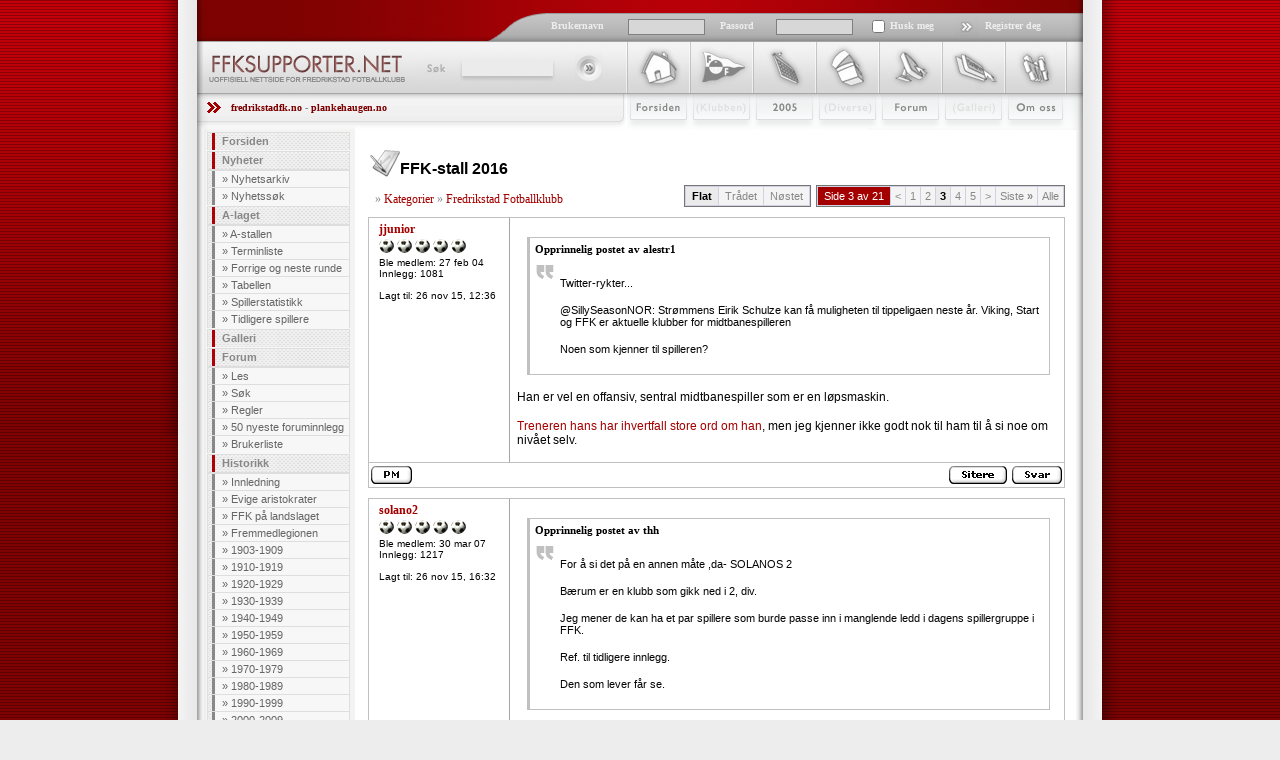

--- FILE ---
content_type: text/html; charset=UTF-8
request_url: https://ffksupporter.net/forum/emne.php?eid=15074&side=3&fid=295925
body_size: 9620
content:
<!DOCTYPE HTML PUBLIC "-//W3C//DTD HTML 4.01//EN" "http://www.w3.org/TR/html4/strict.dtd">
<html xmlns="http://www.w3.org/1999/xhtml" lang="no">
<head>
	<link href="/static/css/css.min.css" type="text/css" rel="stylesheet">
	<link href="/static/css/css(enkolonne).css" type="text/css" rel="stylesheet">
	<link href="/static/css/typhography.css" type="text/css" rel="stylesheet">
	<link href="/static/css/bruker.css" type="text/css" rel="stylesheet">
	<link href="/static/css/forum.css" type="text/css" rel="stylesheet">
		<link href="/static/css/tilbakemelder.css" type="text/css" rel="stylesheet">
	<link rel="shortcut icon" href="/static/gfx/favicon.ico" type="image/x-icon">
	<link rel="alternate" type="application/rss+xml" title="RSS 1.0" href="/rss/nyheter.php">
	<link rel="alternate" type="application/rss+xml" title="RSS 2.0" href="/rss/rss20.nyheter.php">
	
	<meta property="fb:admins" content="742090569,765175155">
	<meta property="fb:app_id" content="104062759639632">
    
	<meta http-equiv="imagetoolbar" content="no">
	<meta http-equiv="content-language" content="no">
	<meta http-equiv="content-type" content="text/html; charset=utf-8">
	<meta name="description" content="Her finner du alt om aristokraten i norsk fotball - Fredrikstad Fotballklubb! Dette er det største og mest populære nettstedet rundt FFK, og her finner du alt: Nyheter, kampreferater, spillerprofiler, alle mulige fakta om klubben og mange andre eksklusive seksjoner. Ta en titt!">
	<meta name="keywords" content="ahlsen,aristokrat,aristokraten,aristokrater,billetter,byprosjektet,champions league,cupfinale,cupfinalen,dagfinn enerly,eggen,eliteserien,enerly,europacup,ffk,hjemmeside,ffk nettside,ffk nettsted,ffk web,ffk,ffksupporter,ffksupporter.com,ffksupporter.net,ffksupporter.no,ffkweb,fmv,football,fotball,fred rik stad,fredrikstad f.c.,fredrikstad f.k.,fredrikstad fc,fredrikstad fk,fredrikstad,football club,fredrikstad fotballklubb,fredrikstad hjemmeside,fredrikstad nettside,fredrikstad nettsted,fredrikstad web,fredrikstad,fredrikstadweb,gamlebyen,holmen,knut torbjørn eggen,lasse staw,mesterliga,uefa,morgan andersen,norway,patrik gerrbrand,per egil ahlsen,plankehaugen,raio piiroja,rami shabaan,raymond kvisvik,royal league,rødhvite,rødbuksene,simen brenne,snæbbus,soccer,stadion,supporter,tarik elyounoussi,tippeliga,tippeligaen,trond erik bertelsen,værste,øystein holt, morten larsen, henning kristiansen, trond johansen, jan-helge hansen, stein andre sæther">
	<meta name="copyright" content="www.ffksupporter.net">
	<meta name="author" content="Øystein Holt">

    <title>FFK-stall 2016 :: ffksupporter.net - Uoffisiell nettside for Fredrikstad Fotballklubb</title>

	<script type="text/javascript" src="/static/js/swfobject.js"></script>
	<script type="text/javascript" src="/static/js/jquery/jquery-1.3.1.min.js"></script>
	<script type="text/javascript">
		var $j = jQuery.noConflict();
	</script>
	<script type="text/javascript" src="/static/js/tinymce/jscripts/tiny_mce/tiny_mce.js"></script>
	<script type="text/javascript" src="/static/js/scriptaculous/prototype.js"></script>
	<script type="text/javascript" src="/static/js/scriptaculous/scriptaculous.js"></script>
	<!--[if IE]>
	<style type="text/css">
	  .clearfix {
		zoom: 1;     /* triggers hasLayout */
		display: block;     /* resets display for IE/Win */
		}  /* Only IE can see inside the conditional comment
		and read this CSS rule. Don't ever use a normal HTML
		comment inside the CC or it will close prematurely. */
	</style>
	<![endif]-->


</head>
<body>
	<div id="frame"></div>
	<div id="all">
		<div id="left"></div>
		<div id="workaround">
		<div id="content">
		<form action="/bruker/logg_inn.php" id="loginform" method="post">
			<div id="headertop">
				<input name="side" type="hidden" value="">
				<input class="loginusername" name="brukernavn">
				<input class="loginpassword" name="passord" type="password" >
				<input name="auto_login" type="checkbox" value="ja" class="logincheck">
				<input class="loginbilde" name="submit" src="/static/gfx/logginnknapp.gif" type="image">
				<div id="huskmeg">Husk meg</div>
				<div id="brukernavn">Brukernavn</div>
				<div id="passord">Passord</div>
				<div id="registrerdeg"><a href="/bruker/reg.php">Registrer deg</a></div>
			</div>
		</form>
		<div id="headerbottom">
			<div id="logo">
				<h1><a href="/"><img src="/static/gfx/logo.gif" alt="ffksupporter.net" width="205" height="53"></a></h1>
				<div id="search">
					<form method="post" action="/forum/sok.php" class="search">
						<fieldset>
							<legend></legend>
							<label for="searchfield">S&oslash;k</label>                            
							<input type="text" name="s" id="searchfield">
							<input type="image" id="searchbutton" src="/static/gfx/sokknapp.gif">
						</fieldset>
					</form>
				</div>
			</div>
			<div id="topnav">
				<ul>
					<li><a id="nav1" href="/">Forsiden</a></li>
					<li><a id="nav2" href="#">Klubben</a></li>
					<li><a id="nav3" href="/tabell/laginfo.php">2009</a></li>
					<li><a id="nav4" href="#">Stæsj</a></li>
					<li><a id="nav5" href="/forum/">Forum</a></li>
					<li><a id="nav6" href="/galleri/">Galleri</a></li>
					<li><a id="nav7" href="/om.php">Om Oss</a></li>
				</ul>
			</div>
		</div>

		<div id="hvemErHer"><a href="http://www.fredrikstadfk.no">fredrikstadfk.no</a> - <a href="http://www.plankehaugen.no">plankehaugen.no</a></div>
		<div id="leftcoloumn">
			<ul id="leftnav">
				<li><a href="/index.php">Forsiden</a></li>
				<li><a href="/nyheter/">Nyheter</a>
					<ul>
						<li>&raquo; <a href="/nyheter/">Nyhetsarkiv</a></li>
						<li>&raquo; <a href="/nyheter/sok.php">Nyhetssøk</a></li>
					</ul>
				</li>
				<li><a href="/spillere/a-lag/">A-laget</a>
					<ul>
						<li>&raquo; <a href="/spillere/a-lag/">A-stallen</a></li>
						<li>&raquo; <a href="/tabell/laginfo.php">Terminliste</a></li>
						<li>&raquo; <a href="/tabell/terminliste.php">Forrige og neste runde</a></li>
						<li>&raquo; <a href="/tabell/index.php">Tabellen</a></li>
						<li>&raquo; <a href="/spillere/kamper.php?alle=1">Spillerstatistikk</a></li>
						<li>&raquo; <a href="/spillere/tidligerespillere.php">Tidligere spillere</a></li>
					</ul>
				</li>
				<li><a href="/galleri/index.php">Galleri</a></li>
				<li><a href="/forum/">Forum</a>
					<ul>
						<li>&raquo; <a href="/forum/index.php">Les</a></li>
						<li>&raquo; <a href="/forum/sok.php">Søk</a></li>
						<li>&raquo; <a href="/artikler/ffksupporter/forumregler.php">Regler</a></li>
						<li>&raquo; <a href="/forum/siste.php">50 nyeste foruminnlegg</a></li>
						<li>&raquo; <a href="/bruker/brukere.php">Brukerliste</a></li>
					</ul>
				</li>
				<li><a href="/artikler/historikk/">Historikk</a>
					<ul>
						<li>&raquo; <a href="/artikler/historikk/innledning.php">Innledning</a></li>
						<li>&raquo; <a href="/artikler/historikk/evige_aristokrater_1.php">Evige aristokrater</a></li>
						<li>&raquo; <a href="/artikler/historikk/ffk_pa_landslaget.php">FFK på landslaget</a></li>
						<li>&raquo; <a href="/artikler/historikk/fremmedlegionen.php">Fremmedlegionen</a></li>
						<li>&raquo; <a href="/artikler/historikk/1903-1909/den_spede_begynnelsen.php">1903-1909</a></li>
						<li>&raquo; <a href="/artikler/historikk/1910-1919/fotball_den_nye_folkesporten.php">1910-1919</a></li>
						<li>&raquo; <a href="/artikler/historikk/1920-1929/pa_vei_mot_noe_stort.php">1920-1929</a></li>
						<li>&raquo; <a href="/artikler/historikk/1930-1939/den_forste_gullalder.php">1930-1939</a></li>
						<li>&raquo; <a href="/artikler/historikk/1940-1949/krig_fred_streik_og_optimisme.php">1940-1949</a></li>
						<li>&raquo; <a href="/artikler/historikk/1950-1959/den_andre_gullalderen.php">1950-1959</a></li>
						<li>&raquo; <a href="/artikler/historikk/1960-1969/">1960-1969</a></li>
						<li>&raquo; <a href="/artikler/historikk/1970-1979/heistilvaerelse.php">1970-1979</a></li>
						<li>&raquo; <a href="/artikler/historikk/1980-1989/darlige_resultater_og_darlig_okonomi.php">1980-1989</a></li>
						<li>&raquo; <a href="/artikler/historikk/1990-1999/morket_senker_seg.php">1990-1999</a></li>
						<li>&raquo; <a href="/artikler/historikk/2000-2009/">2000-2009</a></li>
						<li>&raquo; <a href="/artikler/historikk/2010-na/2010_opprykk_etter_kvalifiseringsfest_1.php">2010</a></li>
						<li>&raquo; <a href="/artikler/historikk/kortversjon.php">Historien i kortversjon</a></li>
						<li>&raquo; <a href="/artikler/historikk/fakta_fredrikstad_fotballklubb.php">Fakta FFK</a></li>
						<li>&raquo; <a href="/artikler/historikk/kilder.php">Kilder</a></li>
					</ul>
				</li>
				<li><a href="/artikler/gjester/">Besøkende</a>
					<ul>
						<li>&raquo; <a href="/artikler/gjester/billettinfo.php">Billettinfo</a></li>
						<li>&raquo; <a href="/artikler/gjester/hotell.php">Hotell</a></li>
						<li>&raquo; <a href="/artikler/gjester/om_fredrikstad.php">Fredrikstad by</a></li>
						<li>&raquo; <a href="/artikler/gjester/om_fredrikstad_stadion.php">Fredrikstad stadion</a></li>
						<li>&raquo; <a href="/artikler/gjester/veibeskrivelse.php">Veibeskrivelse</a></li>
					</ul>
				</li>
				<li><a href="/om.php">Om ffksupporter.net</a></li>
			</ul>
		</div>
	<div id="text">

<div class="ForumHoved">
	<h1>FFK-stall 2016</h1>

	<div class="ForumLinker">
		&raquo; <a href="index.php">Kategorier</a>
		&raquo; <a href="kategori.php?kid=1">Fredrikstad Fotballklubb</a>
	</div>

	<div class="ForumNavigering">
		<table class="ForumNavigering" cellpadding="3" cellspacing="1">
			<tr>
				<td class="KnappAktiv">Flat</td> 				<td class="Knapp"><a href="emne.php?eid=15074&amp;type=2">Trådet</a></td> 				<td class="Knapp"><a href="emne.php?eid=15074&amp;type=3">Nøstet</a></td> 			</tr>
		</table>
		<table class="ForumNavigering" cellpadding="3" cellspacing="1" >
			<tr>
				<td class="SideInfo">Side 3 av 21</td>
		
				<td class="SideLink"><a href="/forum/emne.php?eid=15074&amp;fid=295925&amp;side=2" title="Forrige side - Resultat 21 til 40">&lt;</a></td> 
				<td class="SideLink"><a href="/forum/emne.php?eid=15074&amp;fid=295925&amp;side=1" title="Vis resultater 1 til 20">1</a></td>
				<td class="SideLink"><a href="/forum/emne.php?eid=15074&amp;fid=295925&amp;side=2" title="Vis resultater 21 til 40">2</a></td>
				<td class="SideAktiv"><span title="Viser søkeresultater 41 til 60"><strong>3</strong></span></td> 
				<td class="SideLink"><a href="/forum/emne.php?eid=15074&amp;fid=295925&amp;side=4" title="Vis resultater 61 til 80">4</a></td>
				<td class="SideLink"><a href="/forum/emne.php?eid=15074&amp;fid=295925&amp;side=5" title="Vis resultater 81 til 100">5</a></td>
				<td class="SideLink"><a class="smallfont" href="/forum/emne.php?eid=15074&amp;fid=295925&amp;side=4" title="Neste side - Resultat 61 til 80">&gt;</a></td> 
		
				<td class="SideLink"><a href="/forum/emne.php?eid=15074&amp;fid=295925&amp;side=21" title="Siste side">Siste <strong>&raquo;</strong></a></td> 
				<td class="SideLink"><a href="/forum/emne.php?eid=15074&amp;fid=295925&amp;side=alle" title="Vis alle">Alle</a></td> 
			</tr>
		</table>
	</div>
	<div class="clearfloat"><br></div>
   
	<div class="ForumInnlegg" >
		<div class="ForumInnleggBrukerInfo">
			<a name="295911"></a>
			
			<h3><a href="/bruker/info.php?id=566">jjunior</a></h3>
			<img src="/static/gfx/forum/fotball_5.gif" alt="Landslagsspiller" height="18"><br>
						Ble medlem: 27 feb 04<br>
			Innlegg: 1081<br>
			<br>
			Lagt til: 26 nov 15, 12:36<br>
			
		</div>
		<div class="ForumInnleggTekst">
			<p><h6 class="cite zebrastripe1">Opprinnelig postet av alestr1</h6><blockquote class="bbquote zebrastripe1"></p>
<p>Twitter-rykter...</p>
<p>@SillySeasonNOR: Str&oslash;mmens Eirik Schulze kan f&aring; muligheten til tippeligaen neste &aring;r. Viking, Start og FFK er aktuelle klubber for midtbanespilleren</p>
<p>Noen som kjenner til spilleren?</p>
<p></blockquote></p>
<p>Han er vel en offansiv, sentral midtbanespiller som er en l&oslash;psmaskin.</p>
<p><a title="Treneren han har ihvertfall store ord om han" href="http://www.l-a.no/nyheter/-OBOS-ligaens-beste-midtbanespiller-386146.html">Treneren hans har ihvertfall store ord om han</a>, men jeg kjenner ikke godt nok til ham til &aring; si noe om niv&aring;et selv.</p>		</div>
		<div class="ForumInnleggBunn">
			<span>				
				<a rel="nofollow" href="/bruker/pm/ny/?SamtaleMottaker=566"><img style="padding-left: 2px;" src="/static/gfx/forum/f_pm.gif" alt="Send personlig melding til jjunior"></a>
			</span>
			<a rel="nofollow" href="/forum/svar.php?fid=295911&amp;type=1&amp;side=3&amp;siter=ja">
				<img src="/static/gfx/forum/f_sitere.gif" alt="">
			</a>
			<a rel="nofollow" href="/forum/svar.php?fid=295911&amp;type=1&amp;side=3">
				<img src="/static/gfx/forum/f_svar.gif" alt="">
			</a>
		</div>
		<div class="clearfloat"><br></div>
	</div>

   
	<div class="ForumInnlegg" >
		<div class="ForumInnleggBrukerInfo">
			<a name="295912"></a>
			
			<h3><a href="/bruker/info.php?id=2691">solano2</a></h3>
			<img src="/static/gfx/forum/fotball_5.gif" alt="Landslagsspiller" height="18"><br>
						Ble medlem: 30 mar 07<br>
			Innlegg: 1217<br>
			<br>
			Lagt til: 26 nov 15, 16:32<br>
			
		</div>
		<div class="ForumInnleggTekst">
			<p><h6 class="cite zebrastripe1">Opprinnelig postet av thh</h6><blockquote class="bbquote zebrastripe1"></p>
<p>For &aring; si det p&aring; en annen m&aring;te ,da- SOLANOS 2</p>
<p>B&aelig;rum er en klubb som gikk ned i 2, div.</p>
<p>Jeg mener de kan ha et par spillere som burde passe inn i manglende ledd i dagens spillergruppe i FFK.</p>
<p>Ref. til tidligere innlegg.</p>
<p>Den som lever f&aring;r se.</p>
<p></blockquote></p>
<p>Og du vurderer at de passer inn etter &aring; ha sett dem i EN fotballkamp...</p>		</div>
		<div class="ForumInnleggBunn">
			<span>				
				<a rel="nofollow" href="/bruker/pm/ny/?SamtaleMottaker=2691"><img style="padding-left: 2px;" src="/static/gfx/forum/f_pm.gif" alt="Send personlig melding til solano2"></a>
			</span>
			<a rel="nofollow" href="/forum/svar.php?fid=295912&amp;type=1&amp;side=3&amp;siter=ja">
				<img src="/static/gfx/forum/f_sitere.gif" alt="">
			</a>
			<a rel="nofollow" href="/forum/svar.php?fid=295912&amp;type=1&amp;side=3">
				<img src="/static/gfx/forum/f_svar.gif" alt="">
			</a>
		</div>
		<div class="clearfloat"><br></div>
	</div>

   
	<div class="ForumInnlegg" >
		<div class="ForumInnleggBrukerInfo">
			<a name="295913"></a>
			
			<h3><a href="/bruker/info.php?id=2554">scheien</a></h3>
			<img src="/static/gfx/forum/fotball_5.gif" alt="Landslagsspiller" height="18"><br>
			<a href='/bruker/info.php?id=2554'><img src='/static/data/bruker/54984145c57139c9a84113fa4ad0bf12.jpg' class='ForumBrukerBilde' alt=''></a><br>			Ble medlem: 20 nov 06<br>
			Innlegg: 1124<br>
			<br>
			Lagt til: 27 nov 15, 22:54<br>
			
		</div>
		<div class="ForumInnleggTekst">
			<p>H&aring;per og trur vi har f&aring;tt en god lagbygger i Jan Halvor Halvorsen. Er ikke bare &aring; hente spillere som er gode. Vi m&aring; bygge et lag med spillere som passer inn i spillem&aring;ten til v&aring;r nye trener. Etter min mening s&aring; er det viktigere &aring; bygge lag enn &aring; kj&oslash;pe gode spillere som ikke passer inn i v&aring;r m&aring;te &aring; spille p&aring;.</p>
<p>Har savnet en trener som har en klar fotballfilosofi, og en som klarer &aring; bygge opp et godt lag. Et lag med spillere som overpresterer p&aring; grunn av at laget fungerer bra Sammen. Vet at Erlandsen hadde en klar fotballfilosofi, men han hadde ikke spillere som fungerte til hans m&aring;te &aring; "spille" fotball p&aring;. Er veldig glad for at vi n&aring; har f&aring;tt inn en trener som vil at guttane skal spille ball, og ikke st&aring; som potetsekker foran egen 16 meter.</p>		</div>
		<div class="ForumInnleggBunn">
			<span>				
				<a rel="nofollow" href="/bruker/pm/ny/?SamtaleMottaker=2554"><img style="padding-left: 2px;" src="/static/gfx/forum/f_pm.gif" alt="Send personlig melding til scheien"></a>
			</span>
			<a rel="nofollow" href="/forum/svar.php?fid=295913&amp;type=1&amp;side=3&amp;siter=ja">
				<img src="/static/gfx/forum/f_sitere.gif" alt="">
			</a>
			<a rel="nofollow" href="/forum/svar.php?fid=295913&amp;type=1&amp;side=3">
				<img src="/static/gfx/forum/f_svar.gif" alt="">
			</a>
		</div>
		<div class="clearfloat"><br></div>
	</div>

   
	<div class="ForumInnlegg" >
		<div class="ForumInnleggBrukerInfo">
			<a name="295915"></a>
			
			<h3><a href="/bruker/info.php?id=3582">Albin</a></h3>
			<img src="/static/gfx/forum/fotball_3.gif" alt="Juniorspiller" height="18"><br>
						Ble medlem: 12 mar 12<br>
			Innlegg: 188<br>
			<br>
			Lagt til: 30 nov 15, 17:58<br>
			
		</div>
		<div class="ForumInnleggTekst">
			<p>Hvem er duoen som alle supportere vil ha?</p>		</div>
		<div class="ForumInnleggBunn">
			<span>				
				<a rel="nofollow" href="/bruker/pm/ny/?SamtaleMottaker=3582"><img style="padding-left: 2px;" src="/static/gfx/forum/f_pm.gif" alt="Send personlig melding til Albin"></a>
			</span>
			<a rel="nofollow" href="/forum/svar.php?fid=295915&amp;type=1&amp;side=3&amp;siter=ja">
				<img src="/static/gfx/forum/f_sitere.gif" alt="">
			</a>
			<a rel="nofollow" href="/forum/svar.php?fid=295915&amp;type=1&amp;side=3">
				<img src="/static/gfx/forum/f_svar.gif" alt="">
			</a>
		</div>
		<div class="clearfloat"><br></div>
	</div>

   
	<div class="ForumInnlegg" >
		<div class="ForumInnleggBrukerInfo">
			<a name="295916"></a>
			
			<h3><a href="/bruker/info.php?id=1044">Rey</a></h3>
			<img src="/static/gfx/forum/moderator.gif" alt="Moderator" height="18"><br>
						Ble medlem: 22 okt 04<br>
			Innlegg: 5508<br>
			<br>
			Lagt til: 30 nov 15, 18:10<br>
			
		</div>
		<div class="ForumInnleggTekst">
			<p>To gamle kjenninger. Kjelsrud og Anders &Oslash;stli</p>
<p>&nbsp;</p>			<p class="ForumBrukerSignaturStrek">---------------------------</p>
			<p class="ForumBrukerSignatur">The colour of her eyes<br>Were the colour of insanity</p>
		</div>
		<div class="ForumInnleggBunn">
			<span>				
				<a rel="nofollow" href="/bruker/pm/ny/?SamtaleMottaker=1044"><img style="padding-left: 2px;" src="/static/gfx/forum/f_pm.gif" alt="Send personlig melding til Rey"></a>
			</span>
			<a rel="nofollow" href="/forum/svar.php?fid=295916&amp;type=1&amp;side=3&amp;siter=ja">
				<img src="/static/gfx/forum/f_sitere.gif" alt="">
			</a>
			<a rel="nofollow" href="/forum/svar.php?fid=295916&amp;type=1&amp;side=3">
				<img src="/static/gfx/forum/f_svar.gif" alt="">
			</a>
		</div>
		<div class="clearfloat"><br></div>
	</div>

   
	<div class="ForumInnlegg" >
		<div class="ForumInnleggBrukerInfo">
			<a name="295917"></a>
			
			<h3><a href="/bruker/info.php?id=923">Erikk</a></h3>
			<img src="/static/gfx/forum/fotball_5.gif" alt="Landslagsspiller" height="18"><br>
						Ble medlem: 20 jul 04<br>
			Innlegg: 3510<br>
			<br>
			Lagt til: 30 nov 15, 18:43<br>
Endret: 30 nov 15, 18:45<br>Endret av: Erikk			
		</div>
		<div class="ForumInnleggTekst">
			<p>Trenger vi Anders &Oslash;stli? Jeg vet for lite om han for tiden og vi trenger noen med tempo i forsvaret, er han en rask spiller?</p>
<p>Klarer vi &aring; signere Kjeldsrud ville det v&aelig;rt fantastisk flott for han trenger vi i aller h&oslash;yeste grad.</p>		</div>
		<div class="ForumInnleggBunn">
			<span>				
				<a rel="nofollow" href="/bruker/pm/ny/?SamtaleMottaker=923"><img style="padding-left: 2px;" src="/static/gfx/forum/f_pm.gif" alt="Send personlig melding til Erikk"></a>
			</span>
			<a rel="nofollow" href="/forum/svar.php?fid=295917&amp;type=1&amp;side=3&amp;siter=ja">
				<img src="/static/gfx/forum/f_sitere.gif" alt="">
			</a>
			<a rel="nofollow" href="/forum/svar.php?fid=295917&amp;type=1&amp;side=3">
				<img src="/static/gfx/forum/f_svar.gif" alt="">
			</a>
		</div>
		<div class="clearfloat"><br></div>
	</div>

   
	<div class="ForumInnlegg" >
		<div class="ForumInnleggBrukerInfo">
			<a name="295918"></a>
			
			<h3><a href="/bruker/info.php?id=1044">Rey</a></h3>
			<img src="/static/gfx/forum/moderator.gif" alt="Moderator" height="18"><br>
						Ble medlem: 22 okt 04<br>
			Innlegg: 5508<br>
			<br>
			Lagt til: 30 nov 15, 18:57<br>
			
		</div>
		<div class="ForumInnleggTekst">
			<p>Med tanke p&aring; at vi har <a href="/spillere/dev_spillere.php?stall=A-lag&amp;serie=39&amp;bsr=ok">tre forsvarsspillere (hvis man regner Begby som forsvarsspiller) </a>s&aring; vil jeg p&aring;st&aring; at vi trenger han.</p>
<p>Han er bare 32 &aring;r og masse erfaring fra spill i toppseriene i b&aring;de Danmark og Norge. Jeg ville takket ja med en gang. </p>			<p class="ForumBrukerSignaturStrek">---------------------------</p>
			<p class="ForumBrukerSignatur">The colour of her eyes<br>Were the colour of insanity</p>
		</div>
		<div class="ForumInnleggBunn">
			<span>				
				<a rel="nofollow" href="/bruker/pm/ny/?SamtaleMottaker=1044"><img style="padding-left: 2px;" src="/static/gfx/forum/f_pm.gif" alt="Send personlig melding til Rey"></a>
			</span>
			<a rel="nofollow" href="/forum/svar.php?fid=295918&amp;type=1&amp;side=3&amp;siter=ja">
				<img src="/static/gfx/forum/f_sitere.gif" alt="">
			</a>
			<a rel="nofollow" href="/forum/svar.php?fid=295918&amp;type=1&amp;side=3">
				<img src="/static/gfx/forum/f_svar.gif" alt="">
			</a>
		</div>
		<div class="clearfloat"><br></div>
	</div>

   
	<div class="ForumInnlegg" >
		<div class="ForumInnleggBrukerInfo">
			<a name="295919"></a>
			
			<h3><a href="/bruker/info.php?id=923">Erikk</a></h3>
			<img src="/static/gfx/forum/fotball_5.gif" alt="Landslagsspiller" height="18"><br>
						Ble medlem: 20 jul 04<br>
			Innlegg: 3510<br>
			<br>
			Lagt til: 30 nov 15, 19:12<br>
			
		</div>
		<div class="ForumInnleggTekst">
			<p>Da er vi ikke enige av f&oslash;lgende &aring;rsak:</p>
<p>Vi har to gode stoppere i Straith og Sansara (selv om jeg gjerne skulle sett mer tempo. N&aring;r det gjelder backer m&aring; vi ha noen nye og jeg &oslash;nsker offensive backer som bidrar mye ogs&aring; i angrep. Ludde er en slik Rafn og L&oslash;nn ogs&aring;, men vi m&aring; ha fler og det var synd vi mistet Rafn. Mange sier at backup er viktig, og jeg er enig. imidlertid er vi en klubb i Obosligaen med sv&aelig;rt begrensede midler. Ville det ikke v&aelig;re viktigst &aring; f&aring; p&aring; plass en god 1. ellever f&oslash;r vi begynner &aring; kj&oslash;pe 32-&aring;ringer som backup? Vi mangler jo en masse spillere f&oslash;r vi har en god 1. ellever. Burde ikke backup/konkuranse skapes av noen yngre (og billigere) spillere?</p>		</div>
		<div class="ForumInnleggBunn">
			<span>				
				<a rel="nofollow" href="/bruker/pm/ny/?SamtaleMottaker=923"><img style="padding-left: 2px;" src="/static/gfx/forum/f_pm.gif" alt="Send personlig melding til Erikk"></a>
			</span>
			<a rel="nofollow" href="/forum/svar.php?fid=295919&amp;type=1&amp;side=3&amp;siter=ja">
				<img src="/static/gfx/forum/f_sitere.gif" alt="">
			</a>
			<a rel="nofollow" href="/forum/svar.php?fid=295919&amp;type=1&amp;side=3">
				<img src="/static/gfx/forum/f_svar.gif" alt="">
			</a>
		</div>
		<div class="clearfloat"><br></div>
	</div>

   
	<div class="ForumInnlegg" >
		<div class="ForumInnleggBrukerInfo">
			<a name="295920"></a>
			
			<h3><a href="/bruker/info.php?id=489">tomroar</a></h3>
			<img src="/static/gfx/forum/fotball_5.gif" alt="Landslagsspiller" height="18"><br>
						Ble medlem: 10 des 03<br>
			Innlegg: 1010<br>
			<br>
			Lagt til: 30 nov 15, 22:41<br>
			
		</div>
		<div class="ForumInnleggTekst">
			<p>H&aring;per ikke Halvorsen vurderer Begby som back. Om det skjer s&aring; har vi f&aring;tt feil trener nok en gang.</p>		</div>
		<div class="ForumInnleggBunn">
			<span>				
				<a rel="nofollow" href="/bruker/pm/ny/?SamtaleMottaker=489"><img style="padding-left: 2px;" src="/static/gfx/forum/f_pm.gif" alt="Send personlig melding til tomroar"></a>
			</span>
			<a rel="nofollow" href="/forum/svar.php?fid=295920&amp;type=1&amp;side=3&amp;siter=ja">
				<img src="/static/gfx/forum/f_sitere.gif" alt="">
			</a>
			<a rel="nofollow" href="/forum/svar.php?fid=295920&amp;type=1&amp;side=3">
				<img src="/static/gfx/forum/f_svar.gif" alt="">
			</a>
		</div>
		<div class="clearfloat"><br></div>
	</div>

   
	<div class="ForumInnlegg" >
		<div class="ForumInnleggBrukerInfo">
			<a name="295921"></a>
			
			<h3><a href="/bruker/info.php?id=2842">mysthical</a></h3>
			<img src="/static/gfx/forum/fotball_5.gif" alt="Landslagsspiller" height="18"><br>
			<a href='/bruker/info.php?id=2842'><img src='/static/data/bruker/5a692240f08cb497b64e17b12be10bca.jpg' class='ForumBrukerBilde' alt=''></a><br>			Ble medlem: 30 jul 07<br>
			Innlegg: 1346<br>
			<br>
			Lagt til: 01 des 15, 12:11<br>
			
		</div>
		<div class="ForumInnleggTekst">
			<p>Ville nok ogs&aring; takket nei til &Oslash;stlie selv. Hvorfor:</p>
<p>FFK har lite penger og vi har to etablerte midtstoppere i dag. Vi trenger to stk unge midtstoppere bak de som er unge og lovende, men sammtidig holder ett slikt niv&aring; at de kan steppe inn. Skal &Oslash;stlie inn s&aring; b&oslash;r nok en av midtstopperne v&aring;re dra, blir for dyrt med tre midtstoppere av det kalibre tror jeg.</p>			<p class="ForumBrukerSignaturStrek">---------------------------</p>
			<p class="ForumBrukerSignatur">Innerst inne er vi røde alle mannn<br><br>There&#39;s only one United. Leeds United<br><br>Jeg er ikke fra Norge, jeg er fra Fredrikstad ;)</p>
		</div>
		<div class="ForumInnleggBunn">
			<span>				
				<a rel="nofollow" href="/bruker/pm/ny/?SamtaleMottaker=2842"><img style="padding-left: 2px;" src="/static/gfx/forum/f_pm.gif" alt="Send personlig melding til mysthical"></a>
			</span>
			<a rel="nofollow" href="/forum/svar.php?fid=295921&amp;type=1&amp;side=3&amp;siter=ja">
				<img src="/static/gfx/forum/f_sitere.gif" alt="">
			</a>
			<a rel="nofollow" href="/forum/svar.php?fid=295921&amp;type=1&amp;side=3">
				<img src="/static/gfx/forum/f_svar.gif" alt="">
			</a>
		</div>
		<div class="clearfloat"><br></div>
	</div>

   
	<div class="ForumInnlegg" >
		<div class="ForumInnleggBrukerInfo">
			<a name="295922"></a>
			
			<h3><a href="/bruker/info.php?id=902">kanogvetalt</a></h3>
			<img src="/static/gfx/forum/fotball_5.gif" alt="Landslagsspiller" height="18"><br>
			<a href='/bruker/info.php?id=902'><img src='/static/data/bruker/ac7de6b35bb7edc2d056301d85e94a7d.jpg' class='ForumBrukerBilde' alt=''></a><br>			Ble medlem: 01 jul 04<br>
			Innlegg: 5609<br>
			<br>
			Lagt til: 01 des 15, 14:45<br>
			
		</div>
		<div class="ForumInnleggTekst">
			<p>Jeg f&oslash;ler vi trenger mer erfaring og pondus i sentral linja. Dermed ser jeg gjerne at vi henter en midtstopper som har nettopp det.</p>			<p class="ForumBrukerSignaturStrek">---------------------------</p>
			<p class="ForumBrukerSignatur">Spillere og trenere kommer og går. Klubben består!</p>
		</div>
		<div class="ForumInnleggBunn">
			<span>				
				<a rel="nofollow" href="/bruker/pm/ny/?SamtaleMottaker=902"><img style="padding-left: 2px;" src="/static/gfx/forum/f_pm.gif" alt="Send personlig melding til kanogvetalt"></a>
			</span>
			<a rel="nofollow" href="/forum/svar.php?fid=295922&amp;type=1&amp;side=3&amp;siter=ja">
				<img src="/static/gfx/forum/f_sitere.gif" alt="">
			</a>
			<a rel="nofollow" href="/forum/svar.php?fid=295922&amp;type=1&amp;side=3">
				<img src="/static/gfx/forum/f_svar.gif" alt="">
			</a>
		</div>
		<div class="clearfloat"><br></div>
	</div>

   
	<div class="ForumInnlegg" >
		<div class="ForumInnleggBrukerInfo">
			<a name="295923"></a>
			
			<h3><a href="/bruker/info.php?id=1">Holters</a></h3>
			<img src="/static/gfx/forum/moderator.gif" alt="Ansvarlig redaktør" height="18"><br>
			<a href='/bruker/info.php?id=1'><img src='/static/data/bruker/1769b00a7d4c1054783a49a819d99da3.jpg' class='ForumBrukerBilde' alt=''></a><br>			Ble medlem: 23 mar 03<br>
			Innlegg: 10070<br>
			<br>
			Lagt til: 01 des 15, 15:26<br>
Endret: 01 des 15, 15:28<br>Endret av: Holters			
		</div>
		<div class="ForumInnleggTekst">
			<p><h6 class="cite zebrastripe1">Opprinnelig postet av mysthical</h6><blockquote class="bbquote zebrastripe1"></p>
<p>Ville nok ogs&aring; takket nei til &Oslash;stlie selv. Hvorfor:</p>
<p>FFK har lite penger og vi har to etablerte midtstoppere i dag. Vi trenger to stk unge midtstoppere bak de som er unge og lovende, men sammtidig holder ett slikt niv&aring; at de kan steppe inn. Skal &Oslash;stlie inn s&aring; b&oslash;r nok en av midtstopperne v&aring;re dra, blir for dyrt med tre midtstoppere av det kalibre tror jeg.</p>
<p></blockquote></p>
<p><h6 class="cite zebrastripe1">Opprinnelig postet av kanogvetalt</h6><blockquote class="bbquote zebrastripe1"></p>
<p>Jeg f&oslash;ler vi trenger mer erfaring og pondus i sentral linja. Dermed ser jeg gjerne at vi henter en midtstopper som har nettopp det.</p>
<p></blockquote></p>
<p>Enig med kanogvetalt at vi absolutt trenger en midtstopper til. Om &Oslash;stli er den som har pondus nok er n&aring; en annen diskusjon, men &Oslash;stli er anvendelig. Han har spilt over alt p&aring; banen og har vel spilt mye h&oslash;yreback ogs&aring; i Danmark? At han er lokal er ogs&aring; et pluss. Samtidig har vi&nbsp;Ismar Dizdar som er i en alder hvor han snart b&oslash;r f&aring; spilletid p&aring; et h&oslash;yere niv&aring; enn juniorfotball, s&aring; det gir lite poeng i &aring; hente inn noen erfarne for benk (tviler p&aring; at &Oslash;stli hadde slitt benk om han ble hentet).</p>
<p>N&aring;r det er sagt, synes jeg en h&oslash;yreback som Zarek Valentin er et mye mer spennende valg.</p>			<p class="ForumBrukerSignaturStrek">---------------------------</p>
			<p class="ForumBrukerSignatur">Undertegnende @ Twitter: <a href="http://twitter.com/oeholt">http://twitter.com/oeholt</a><br>ffksupporter.net @ Twitter: <a href="http://twitter.com/ffksupporter">http://twitter.com/ffksupporter</a></p>
		</div>
		<div class="ForumInnleggBunn">
			<span>				
				<a rel="nofollow" href="/bruker/pm/ny/?SamtaleMottaker=1"><img style="padding-left: 2px;" src="/static/gfx/forum/f_pm.gif" alt="Send personlig melding til Holters"></a>
			</span>
			<a rel="nofollow" href="/forum/svar.php?fid=295923&amp;type=1&amp;side=3&amp;siter=ja">
				<img src="/static/gfx/forum/f_sitere.gif" alt="">
			</a>
			<a rel="nofollow" href="/forum/svar.php?fid=295923&amp;type=1&amp;side=3">
				<img src="/static/gfx/forum/f_svar.gif" alt="">
			</a>
		</div>
		<div class="clearfloat"><br></div>
	</div>

   
	<div class="ForumInnlegg" >
		<div class="ForumInnleggBrukerInfo">
			<a name="295925"></a>
			
			<h3><a href="/bruker/info.php?id=3654">Kultras</a></h3>
			<img src="/static/gfx/forum/fotball_1.gif" alt="Bedriftsspiller" height="18"><br>
						Ble medlem: 06 apr 14<br>
			Innlegg: 11<br>
			<br>
			Lagt til: 01 des 15, 15:32<br>
Endret: 01 des 15, 15:33<br>Endret av: Kultras			
		</div>
		<div class="ForumInnleggTekst">
			<pre>SillySeason Norge &rlm;@SillySeasonNOR  5m5 minutes ago<br />FFK &oslash;nsker seg Follos h&oslash;yreback Jens Skogmo som if&oslash;lge &Oslash;B er &oslash;nsket av flere klubber.<span style="font-family: Verdana, Arial, Helvetica, sans-serif; font-size: 10px;">&nbsp;</span></pre>
<pre><span style="font-family: Verdana, Arial, Helvetica, sans-serif; font-size: 10px;">Det jobbes ogs&aring; med et nytt l&aring;n av MIFs Tim Nilsen.</span></pre>		</div>
		<div class="ForumInnleggBunn">
			<span>				
				<a rel="nofollow" href="/bruker/pm/ny/?SamtaleMottaker=3654"><img style="padding-left: 2px;" src="/static/gfx/forum/f_pm.gif" alt="Send personlig melding til Kultras"></a>
			</span>
			<a rel="nofollow" href="/forum/svar.php?fid=295925&amp;type=1&amp;side=3&amp;siter=ja">
				<img src="/static/gfx/forum/f_sitere.gif" alt="">
			</a>
			<a rel="nofollow" href="/forum/svar.php?fid=295925&amp;type=1&amp;side=3">
				<img src="/static/gfx/forum/f_svar.gif" alt="">
			</a>
		</div>
		<div class="clearfloat"><br></div>
	</div>

   
	<div class="ForumInnlegg" >
		<div class="ForumInnleggBrukerInfo">
			<a name="295926"></a>
			
			<h3><a href="/bruker/info.php?id=3264">kjell-H</a></h3>
			<img src="/static/gfx/forum/fotball_5.gif" alt="Landslagsspiller" height="18"><br>
			<a href='/bruker/info.php?id=3264'><img src='/static/data/bruker/324a8a34375ef7881322717c04eb5f24.jpg' class='ForumBrukerBilde' alt=''></a><br>			Ble medlem: 21 jun 09<br>
			Innlegg: 1677<br>
			<br>
			Lagt til: 01 des 15, 15:58<br>
			
		</div>
		<div class="ForumInnleggTekst">
			<p>Vil gjerne ha &Oslash;stli til FFK.Vi trenger kamp om hver plass p&aring; laget for &aring; heve niv&aring;et p&aring; spillet.S&aring; jeg h&aring;per FFK f&aring;r s&aring;ppas bredde i stallen s&aring; det vil v&aelig;re kamp om alle plassene i start 11`eren. Da er det ogs&aring; viktig &aring; hente litt eldre spillere &nbsp;med bra erfaring.S&aring; ja takk til &Oslash;stli! &nbsp;Jens Skogmo er en askim gutt som kan v&aelig;re en veldig bra signering for FFK, men er nok redd for at det er noen tippeliga lag som ogs&aring; &oslash;nsker han.&nbsp;</p>			<p class="ForumBrukerSignaturStrek">---------------------------</p>
			<p class="ForumBrukerSignatur">"Jeg har lese- og skrivevansker. Derfor vil det være en del skrivefeil når jeg skriver. Sorry."<br><br>You&#39;ll Never Walk Alone</p>
		</div>
		<div class="ForumInnleggBunn">
			<span>				
				<a rel="nofollow" href="/bruker/pm/ny/?SamtaleMottaker=3264"><img style="padding-left: 2px;" src="/static/gfx/forum/f_pm.gif" alt="Send personlig melding til kjell-H"></a>
			</span>
			<a rel="nofollow" href="/forum/svar.php?fid=295926&amp;type=1&amp;side=3&amp;siter=ja">
				<img src="/static/gfx/forum/f_sitere.gif" alt="">
			</a>
			<a rel="nofollow" href="/forum/svar.php?fid=295926&amp;type=1&amp;side=3">
				<img src="/static/gfx/forum/f_svar.gif" alt="">
			</a>
		</div>
		<div class="clearfloat"><br></div>
	</div>

   
	<div class="ForumInnlegg" >
		<div class="ForumInnleggBrukerInfo">
			<a name="295927"></a>
			
			<h3><a href="/bruker/info.php?id=3582">Albin</a></h3>
			<img src="/static/gfx/forum/fotball_3.gif" alt="Juniorspiller" height="18"><br>
						Ble medlem: 12 mar 12<br>
			Innlegg: 188<br>
			<br>
			Lagt til: 06 des 15, 15:15<br>
			
		</div>
		<div class="ForumInnleggTekst">
			<p>Noen nye rykter?</p>		</div>
		<div class="ForumInnleggBunn">
			<span>				
				<a rel="nofollow" href="/bruker/pm/ny/?SamtaleMottaker=3582"><img style="padding-left: 2px;" src="/static/gfx/forum/f_pm.gif" alt="Send personlig melding til Albin"></a>
			</span>
			<a rel="nofollow" href="/forum/svar.php?fid=295927&amp;type=1&amp;side=3&amp;siter=ja">
				<img src="/static/gfx/forum/f_sitere.gif" alt="">
			</a>
			<a rel="nofollow" href="/forum/svar.php?fid=295927&amp;type=1&amp;side=3">
				<img src="/static/gfx/forum/f_svar.gif" alt="">
			</a>
		</div>
		<div class="clearfloat"><br></div>
	</div>

   
	<div class="ForumInnlegg" >
		<div class="ForumInnleggBrukerInfo">
			<a name="295928"></a>
			
			<h3><a href="/bruker/info.php?id=923">Erikk</a></h3>
			<img src="/static/gfx/forum/fotball_5.gif" alt="Landslagsspiller" height="18"><br>
						Ble medlem: 20 jul 04<br>
			Innlegg: 3510<br>
			<br>
			Lagt til: 06 des 15, 15:35<br>
			
		</div>
		<div class="ForumInnleggTekst">
			<p>Helt stille og vi som skulle ha noen p&aring; plass raskt</p>		</div>
		<div class="ForumInnleggBunn">
			<span>				
				<a rel="nofollow" href="/bruker/pm/ny/?SamtaleMottaker=923"><img style="padding-left: 2px;" src="/static/gfx/forum/f_pm.gif" alt="Send personlig melding til Erikk"></a>
			</span>
			<a rel="nofollow" href="/forum/svar.php?fid=295928&amp;type=1&amp;side=3&amp;siter=ja">
				<img src="/static/gfx/forum/f_sitere.gif" alt="">
			</a>
			<a rel="nofollow" href="/forum/svar.php?fid=295928&amp;type=1&amp;side=3">
				<img src="/static/gfx/forum/f_svar.gif" alt="">
			</a>
		</div>
		<div class="clearfloat"><br></div>
	</div>

   
	<div class="ForumInnlegg" >
		<div class="ForumInnleggBrukerInfo">
			<a name="295929"></a>
			
			<h3><a href="/bruker/info.php?id=1044">Rey</a></h3>
			<img src="/static/gfx/forum/moderator.gif" alt="Moderator" height="18"><br>
						Ble medlem: 22 okt 04<br>
			Innlegg: 5508<br>
			<br>
			Lagt til: 06 des 15, 19:07<br>
			
		</div>
		<div class="ForumInnleggTekst">
			<p>S&aring; lenge vi har nok spillere p&aring; plass til 4. januar er jeg forn&oslash;yd. Kan jo hende det br&aring;tt raser inn med spillere.</p>			<p class="ForumBrukerSignaturStrek">---------------------------</p>
			<p class="ForumBrukerSignatur">The colour of her eyes<br>Were the colour of insanity</p>
		</div>
		<div class="ForumInnleggBunn">
			<span>				
				<a rel="nofollow" href="/bruker/pm/ny/?SamtaleMottaker=1044"><img style="padding-left: 2px;" src="/static/gfx/forum/f_pm.gif" alt="Send personlig melding til Rey"></a>
			</span>
			<a rel="nofollow" href="/forum/svar.php?fid=295929&amp;type=1&amp;side=3&amp;siter=ja">
				<img src="/static/gfx/forum/f_sitere.gif" alt="">
			</a>
			<a rel="nofollow" href="/forum/svar.php?fid=295929&amp;type=1&amp;side=3">
				<img src="/static/gfx/forum/f_svar.gif" alt="">
			</a>
		</div>
		<div class="clearfloat"><br></div>
	</div>

   
	<div class="ForumInnlegg" >
		<div class="ForumInnleggBrukerInfo">
			<a name="295930"></a>
			
			<h3><a href="/bruker/info.php?id=3314">summarius</a></h3>
			<img src="/static/gfx/forum/fotball_4.gif" alt="A-lagspiller" height="18"><br>
			<a href='/bruker/info.php?id=3314'><img src='/static/data/bruker/c6892a3dc56af07a6af545295962dac2.jpg' class='ForumBrukerBilde' alt=''></a><br>			Ble medlem: 25 aug 09<br>
			Innlegg: 289<br>
			<br>
			Lagt til: 06 des 15, 19:28<br>
			
		</div>
		<div class="ForumInnleggTekst">
			<p>Jan Halvor Halvorsen avslutter ferien sin n&aring;, og ting begynner &aring; bevege seg til uka. Er nok noen nye som blir presentert snart. Var jo insinuert at det var folk p&aring; vei inn.</p>		</div>
		<div class="ForumInnleggBunn">
			<span>				
				<a rel="nofollow" href="/bruker/pm/ny/?SamtaleMottaker=3314"><img style="padding-left: 2px;" src="/static/gfx/forum/f_pm.gif" alt="Send personlig melding til summarius"></a>
			</span>
			<a rel="nofollow" href="/forum/svar.php?fid=295930&amp;type=1&amp;side=3&amp;siter=ja">
				<img src="/static/gfx/forum/f_sitere.gif" alt="">
			</a>
			<a rel="nofollow" href="/forum/svar.php?fid=295930&amp;type=1&amp;side=3">
				<img src="/static/gfx/forum/f_svar.gif" alt="">
			</a>
		</div>
		<div class="clearfloat"><br></div>
	</div>

   
	<div class="ForumInnlegg" >
		<div class="ForumInnleggBrukerInfo">
			<a name="295931"></a>
			
			<h3><a href="/bruker/info.php?id=3659">Marthe</a></h3>
			<img src="/static/gfx/forum/fotball_2.gif" alt="Knøttespiller" height="18"><br>
						Ble medlem: 27 sep 14<br>
			Innlegg: 61<br>
			<br>
			Lagt til: 08 des 15, 11:17<br>
			
		</div>
		<div class="ForumInnleggTekst">
			<p>Sa han ikke at han skulle begynne 4. januar, og ha ferie ut &aring;ret?</p>		</div>
		<div class="ForumInnleggBunn">
			<span>				
				<a rel="nofollow" href="/bruker/pm/ny/?SamtaleMottaker=3659"><img style="padding-left: 2px;" src="/static/gfx/forum/f_pm.gif" alt="Send personlig melding til Marthe"></a>
			</span>
			<a rel="nofollow" href="/forum/svar.php?fid=295931&amp;type=1&amp;side=3&amp;siter=ja">
				<img src="/static/gfx/forum/f_sitere.gif" alt="">
			</a>
			<a rel="nofollow" href="/forum/svar.php?fid=295931&amp;type=1&amp;side=3">
				<img src="/static/gfx/forum/f_svar.gif" alt="">
			</a>
		</div>
		<div class="clearfloat"><br></div>
	</div>

   
	<div class="ForumInnlegg" >
		<div class="ForumInnleggBrukerInfo">
			<a name="295933"></a>
			
			<h3><a href="/bruker/info.php?id=3268">Balto</a></h3>
			<img src="/static/gfx/forum/fotball_3.gif" alt="Juniorspiller" height="18"><br>
						Ble medlem: 23 jun 09<br>
			Innlegg: 201<br>
			<br>
			Lagt til: 08 des 15, 11:54<br>
			
		</div>
		<div class="ForumInnleggTekst">
			<p>Intervju med han i dagens papirutgave av FB: Han regner med &aring; ha 2 nye spillere klar denne uken</p>		</div>
		<div class="ForumInnleggBunn">
			<span>				
				<a rel="nofollow" href="/bruker/pm/ny/?SamtaleMottaker=3268"><img style="padding-left: 2px;" src="/static/gfx/forum/f_pm.gif" alt="Send personlig melding til Balto"></a>
			</span>
			<a rel="nofollow" href="/forum/svar.php?fid=295933&amp;type=1&amp;side=3&amp;siter=ja">
				<img src="/static/gfx/forum/f_sitere.gif" alt="">
			</a>
			<a rel="nofollow" href="/forum/svar.php?fid=295933&amp;type=1&amp;side=3">
				<img src="/static/gfx/forum/f_svar.gif" alt="">
			</a>
		</div>
		<div class="clearfloat"><br></div>
	</div>


	<div class="clearfloat"><br></div>
	<div class="ForumLinker">
		&raquo; <a href="index.php">Kategorier</a>
		&raquo; <a href="kategori.php?kid=1">Fredrikstad Fotballklubb</a>
	</div>

	<div class="ForumNavigering">
		<table class="ForumNavigering" cellpadding="3" cellspacing="1">
			<tr>
				<td class="KnappAktiv">Flat</td> 				<td class="Knapp"><a href="emne.php?eid=15074&amp;type=2">Trådet</a></td> 				<td class="Knapp"><a href="emne.php?eid=15074&amp;type=3">Nøstet</a></td> 			</tr>
		</table>
		<table class="ForumNavigering" cellpadding="3" cellspacing="1" >
			<tr>
				<td class="SideInfo">Side 3 av 21</td>
		
				<td class="SideLink"><a href="/forum/emne.php?eid=15074&amp;fid=295925&amp;side=2" title="Forrige side - Resultat 21 til 40">&lt;</a></td> 
				<td class="SideLink"><a href="/forum/emne.php?eid=15074&amp;fid=295925&amp;side=1" title="Vis resultater 1 til 20">1</a></td>
				<td class="SideLink"><a href="/forum/emne.php?eid=15074&amp;fid=295925&amp;side=2" title="Vis resultater 21 til 40">2</a></td>
				<td class="SideAktiv"><span title="Viser søkeresultater 41 til 60"><strong>3</strong></span></td> 
				<td class="SideLink"><a href="/forum/emne.php?eid=15074&amp;fid=295925&amp;side=4" title="Vis resultater 61 til 80">4</a></td>
				<td class="SideLink"><a href="/forum/emne.php?eid=15074&amp;fid=295925&amp;side=5" title="Vis resultater 81 til 100">5</a></td>
				<td class="SideLink"><a class="smallfont" href="/forum/emne.php?eid=15074&amp;fid=295925&amp;side=4" title="Neste side - Resultat 61 til 80">&gt;</a></td> 
		
				<td class="SideLink"><a href="/forum/emne.php?eid=15074&amp;fid=295925&amp;side=21" title="Siste side">Siste <strong>&raquo;</strong></a></td> 
				<td class="SideLink"><a href="/forum/emne.php?eid=15074&amp;fid=295925&amp;side=alle" title="Vis alle">Alle</a></td> 
			</tr>
		</table>
	</div>
	<div style="text-align: center;">
	</div>
</div>
<div style="color: #888888; font-size: 0.85em;text-align: center; padding: 30px 0 10px; clear: both;">
	<p>Copyright © ffksupporter.net 2003-2026 | Kontakt oss på <a href="mailto:support@ffksupporter.net">support@ffksupporter.net</a></p>
	<p>Ansvarlig redaktør: <a href="mailto:oystein.holt@ffksupporter.net">Øystein Holt</a>, ffksupporter.net</p>
</div><div style="color: #dcd7d7;font-size: 0.75em;text-align: center;padding: 0 0 10px;clear: both;"><p>22/01/2026 18:53 | ea1786b8
</p></div>     </div>
	   </div>
   </div>
	<div id="right"></div>
</div>
</body>
</html>

--- FILE ---
content_type: text/css
request_url: https://ffksupporter.net/static/css/css.min.css
body_size: 33808
content:
*{margin:0;padding:0;}
html,body{height:100%;}
body{background:#ededed url('../gfx/tokolonner/bakerst.gif') repeat-y top center;color:#000;}
h1{color:#000;font:bold 24px Tahoma;}
h2{color:#a40000;font:bold 18px Tahoma;}
h3{color:#000;font:bold 18px Tahoma;}
h4{color:#000;font:bold 16px Tahoma;}
h5{color:#000;font:bold 13px Arial;}
h6{color:#000;font:bold 12px Tahoma;}
#om p{color:#000;font:normal 13px Arial;margin:8px 0;}
#om ul{color:#000;font:normal 13px Arial;list-style-type:square;margin:15px 0 0 20px;}
.zebrastripe1{background-color:#fff;padding:0;}
.zebrastripe2{background-color:#f3f3f3;padding:0;}
div#rightcoloumn .zebrastripe1{background-color:#e0e0e0;}
div#rightcoloumn .zebrastripe2{background-color:#dadada;}
a{color:#a40000;}
a:link,a:visited,a:active{text-decoration:none;}
a:hover{text-decoration:underline;}
img{border:none;}
.center{text-align:center;}
div#frame{position:absolute;top:0;left:0;height:100%;width:100%;background-color:#ededed;z-index:1;background:url('../gfx/fade.gif') repeat-x;}
div#all{position:relative;height:100%;width:960px;background:url('../gfx/bakskygge.gif') repeat-y;z-index:40;margin:0 auto;}
div#left{height:435px;width:18px;float:left;background:url('../gfx/venstretopp.gif') no-repeat top center;}
div#workaround{float:left;height:100%;width:924px;background:#fff url('../gfx/tokolonner/bak.gif') repeat-y top left;}
div#content{position:relative;top:0;width:924px;background:url('../gfx/tokolonner/bak.gif') repeat-y top left;z-index:100;margin:0 auto;}
div#headertop{background:url('../gfx/topp.gif') no-repeat top center;width:886px;height:41px;margin:0 auto;}
div#huskmeg{font:bold 10px Verdana;color:#ededed;position:absolute;right:152px;top:20px;width:60px;height:14px;}
div#brukernavn{position:absolute;right:490px;top:20px;width:61px;height:14px;font:bold 10px Verdana;color:#ededed;}
div#passord{font:bold 10px Verdana;color:#ededed;position:absolute;right:339px;top:20px;width:43px;height:14px;}
div#registrerdeg{position:absolute;right:37px;top:20px;width:80px;height:14px;font:bold 10px Verdana;color:#ededed;}
div#brukermeny{position:absolute;right:30px;top:20px;width:545px;height:14px;font:bold 10px Verdana;color:#ededed;text-align:right;}
div#headerbottom{background:url('../gfx/topp2.gif') no-repeat top center;width:886px;height:89px;margin:0 auto;}
div#logo{position:absolute;left:25px;width:205px;height:53px;}
div#search{position:absolute;z-index:101;top:0;left:221px;height:14px;}
div#hvemErHer{font:normal 10px verdana;color:#888;z-index:400;position:absolute;top:94px;left:45px;width:392px;padding:8px 0 7px 8px;}
div#leftcoloumn{background:transparent;position:absolute;left:26px;width:151px;}
div#text{color:#050505;position:absolute;width:482px;left:192px;margin:10px 0 0;padding:0 0 10px;}
div#rightcoloumn{position:absolute;right:26px;width:209px;padding:0;}
div#right{height:435px;width:18px;float:left;background:url('../gfx/hoyretopp.gif') no-repeat top center;}
#topnav ul{position:absolute;left:448px;width:454px;height:89px;list-style-type:none;overflow:hidden;margin:0;padding:0;}
#topnav ul li{display:inline;overflow:hidden;margin:0;padding:0;}
#topnav a{float:left;display:block;background:top left no-repeat;padding-top:89px;font-size:12px;}
#topnav a:hover{background-image:none;}
a#nav1{background-image:url("../gfx/meny/menyknapp1.gif");width:64px;}
a#nav2{background-image:url("../gfx/meny/menyknapp2.gif");width:63px;}
a#nav3{background-image:url("../gfx/meny/menyknapp3.gif");width:63px;}
a#nav4{background-image:url("../gfx/meny/menyknapp4.gif");width:63px;}
a#nav5{background-image:url("../gfx/meny/menyknapp5.gif");width:63px;}
a#nav6{background-image:url("../gfx/meny/menyknapp6.gif");width:63px;}
a#nav7{background-image:url("../gfx/meny/menyknapp7.gif");width:62px;}
ul#leftnav{width:143px;list-style:none;background:#f7f7f7;margin:2px 0 0 2px;padding:0;}
ul#leftnav li{width:143px;text-indent:15px;background:url('../gfx/meny/meny_hvalg.gif') no-repeat;margin:1px;padding:3px 0;}
ul#leftnav li.skille{list-style:none;background:#f3f3f3;margin:0;padding:10px 0 0;}
ul#leftnav li a{text-decoration:none;color:#888;padding:0;}
ul#leftnav li ul{list-style:none;margin:5px 0 -3px;padding:0;}
ul#leftnav li ul li{text-indent:15px;color:#666;background:url('../gfx/meny/meny_uvalg.gif') no-repeat;margin:-1px 0 0;padding:3px 0;}
ul#leftnav li ul li a{text-decoration:none;margin-left:0;color:#666;padding:0;}
ul#leftnav span.ny{color:#a40000;font:normal 10px Tahoma;text-decoration:blink;}
ul#nyleftnav{font:bold 11px tahoma, verdana, arial, helvetica, sans-serif;width:143px;list-style:none;background:#ddd;margin:2px 0 0 2px;padding:0;}
ul#nyleftnav li{width:143px;text-indent:15px;margin:1px;padding:3px 0;}
ul#nyleftnav li.skille{list-style:none;background:#f3f3f3;margin:0;padding:10px 0 0;}
ul#nyleftnav li a{text-decoration:none;color:#888;padding:0;}
ul#nyleftnav li ul{list-style:none;margin:5px 0 -3px;padding:0;}
ul#nyleftnav li ul li{font-weight:400;text-indent:15px;color:#666;background:transparent;margin:-1px 0 0;padding:3px 0;}
ul#nyleftnav li ul li a{text-decoration:none;margin-left:0;color:#666;padding:0;}
ul#nyleftnav span.ny{color:#a40000;font:normal 10px Tahoma;text-decoration:blink;}
form.search label{background:url('../gfx/sok.gif') no-repeat top left;position:absolute;display:block;overflow:hidden;top:20px;padding-top:14px;height:0;}
form.search fieldset{position:relative;border:solid 0 #fff;width:200px;height:53px;}
input#searchfield{position:absolute;z-index:103;width:87px;border:solid 0 #FFF;top:20px;left:40px;height:13px;background-color:#ebebeb;color:#af0107;}
input#searchbutton{position:absolute;z-index:104;top:12px;left:151px;}
input.loginusername{position:absolute;z-index:103;width:75px;border:1px solid #7f7f7f;height:14px;min-height:14px;right:397px;top:19px;background-color:#d7d7d7;color:#af0107;margin:0 0 0 50px;}
input.loginpassword{position:absolute;z-index:103;width:75px;border:1px solid #7f7f7f;height:14px;min-height:14px;right:249px;top:19px;background-color:#d7d7d7;color:#a40000;margin:0 0 0 40px;}
input.logincheck{position:absolute;right:217px;top:20px;}
input.loginbilde{position:absolute;right:124px;top:17px;width:23px;height:19px;}
img.nyhethovedbilde{margin-bottom:6px;border:1px solid #ccc;}
h2.nyhetoverskrift{margin:-3px 0 6px -1px;}
div.nyhetparagraf p{line-height:20px;font-family:Arial, Geneva, Arial, Helvetica, sans-serif;font-size:13px;margin:0 0 15px;}
div.nyhetparagraf ul{line-height:20px;font-family:arial, verdana, helvetica, sans-serif;font-size:13px;margin:15px 40px;}
div.nyhetparagraf ol{line-height:20px;font-family:arial, verdana, helvetica, sans-serif;font-size:13px;margin:15px 40px;}
div.nyhetparagraf img{display:block;background:#f3f3f3;border:1px solid #ccc;margin:0 auto;padding:3px;}
div.nyhetparagraf h3{font-size:16px;font-family:Trebuchet MS, Arial, sans-serif;}
div.nyhetparagraf table{text-align:center;margin:5px auto;}
p.nyhetskrevetav{border-top:1px solid #000;border-bottom:1px solid #000;line-height:1.1;width:300px;margin:16px 0 13px;padding:3px 0 5px;}
div.nyhetskrevetav{border-top:1px solid #000;border-bottom:1px solid #000;line-height:1.1;width:300px;margin:16px 0 13px;padding:3px 0 5px;}
p.nyhetunderoskrift{margin:-2px 0 0 -1px;padding:0;}
h2.nyhetoverskriftforside{padding-bottom:3px;margin:-3px 0 0 -2px;}
img.nyhethovedbildeforside{border:1px solid #000;margin:0 0 6px;}
p.nyhetingressforside2{line-height:1.2;}
div.nyheterdeltcontainer{background:url(../gfx/gradott.gif) repeat-y 255px 0;border-top:3px solid #F3F3F2;border-bottom:3px solid #F3F3F2;}
div.nyheterdeltvenstre{width:255px;float:left;margin-top:10px;}
div.nyheterdeltvenstre img{float:left;border:1px solid #000;margin:2px 9px 3px 0;}
div.nyheterdelthoyre{width:224px;float:right;margin-top:10px;}
div.nyheterdelthoyre img{float:right;border:1px solid #000;margin:3px 0 3px 9px;}
div.nyheterdelthoyre h2,div.nyheterdelthoyre p{padding-left:14px;}
p.nyheterdeltlesmer{padding-top:5px;padding-bottom:10px;}
div.nyheterdeltingress{margin-top:2px;}
div.nyheterdelthoyre div.nyheterdeltingress{padding-left:14px;}
div.nyheterdeltvenstre div.nyheterdeltingress{padding-right:4px;}
p.nyhetlesmer{padding:5px 0 10px;}
div.nyhet2container{padding-top:10px;}
div.nyhet1container{border-bottom:3px solid #ededed;}
img.nyhethovedbildeforside2{border:1px solid #000;float:right;margin:1px 0 11px 5px;}
.right{float:right;}
.left{float:left;}
.greybottom{border-bottom:3px solid #F3F3F2;margin-bottom:10px;}
.greytop{border-top:3px solid #F3F3F2;margin-top:10px;padding-top:10px;}
input.standard,textarea.standard{background-color:#f1f1f1;color:#a40000;border:1px solid #888;font:bold 11px Arial;padding:2px;}
div#forumliste{width:468px;margin:10px auto;}
div#forumliste h2{height:23px;background:url(../gfx/sistefraforum_header.gif) no-repeat top left;font-family:Arial;font-size:11px;font-weight:700;color:#B0B0B0;padding:3px 0 0 45px;}
div#forumlisteframe{padding-bottom:10px;background:#E8E8E8 url(../gfx/sistefraforum_bottom.gif) no-repeat bottom left;padding-left:10px;padding-right:10px;}
td.forumlisteDato{width:85px;font-family:tahoma;font-size:11px;color:#626262;}
td.forumlisteTittel{width:355px;font-family:tahoma;font-size:11px;color:#A40000;}
td.forumlistePoeng{width:40px;font-family:tahoma;text-align:right;font-size:11px;color:#A40000;}
span.forumlisteNick{color:#626262;}
#scrollbox{float:right;width:185px;height:212px;margin:0 0 7px;padding:0;}
#scrollbox .rbroundbox{background:#e8e8e8;width:185px;height:100%;}
#scrollbox .rbtop{background:url(../gfx/scroll_top.gif) repeat-x;}
#scrollbox .rbtop div{background:url(../gfx/scroll_top_left.gif) no-repeat top left;}
#scrollbox .rbtop div div{background:url(../gfx/scroll_top_right.gif) no-repeat top right;}
#scrollbox .rbbot{background:url(../gfx/scroll_bottom_full.gif) no-repeat;}
#scrollbox .rbbot div{background:url(../gfx/scroll_bottom_left.gif) no-repeat top left;}
#scrollbox .rbbot div div{background:url(../gfx/scroll_bottom_right.gif) no-repeat top right;}
#scrollbox .rbcontentwrap{background:url(../gfx/scroll_left.gif) repeat-y;}
#scrollbox .rbcontent{background:url(../gfx/scroll_right.gif) repeat-y right;height:167px;margin:0;padding:1px 10px;}
#scrollbox .rbtop div,#scrollbox .rbtop{width:100%;height:10px;font-size:1px;}
#scrollbox .rbbot div,#scrollbox .rbbot{width:100%;height:35px;font-size:1px;}
#scrollpilopp{margin-left:74px;margin-top:15px;}
#scrollbox .rbbot img{border:none;}
#scrollbox p{font-family:arial, sans-serif;font-size:11px;border:none;font-weight:700;margin:0;padding:2px 0 4px;}
span.scrollboxDato{vertical-align:top;color:#888;font-weight:400;}
table.forumemne{border-left:1px solid #a6a6a6;border-right:1px solid #a6a6a6;border-bottom:1px solid #a6a6a6;width:100%;}
select{font:bold 11px Arial;color:#a40000;}
.knapp{border:1px solid #888;font:bold 11px Arial;color:#a40000;background:#f1f1f1;}
.felt{border:1px solid #888;font:bold 11px Arial;background:#fff;padding:2px;}
.stortfelt{border:1px solid #888;font:bold 14px Arial;background:#fff;padding:2px;}
div.boks{width:203px;background-color:#e8e8e8;background-repeat:no-repeat;background-position:2px 2px;background-image:url(../gfx/boksh.gif);border-top:1px solid #efefef;border-right:1px solid #E0E0E0;border-bottom:1px solid #E0E0E0;border-left:1px solid #efefef;}
div.boks p.sted{padding-top:2px;text-align:center;font-family:arial;font-size:11px;color:#888;}
div.boks p.tid{text-align:center;font-family:arial;font-size:11px;color:#888;}
div#minitabell{background-image:url(../gfx/boksh_tabell.gif);margin:4px auto 0;padding:21px 0 0;}
div#minitabell a{color:none;}
div#tabellen{width:480px;background:#F3F3F2;padding-top:10px;padding-bottom:10px;border:1px solid #A6A6A6;border-top:1px solid #E4E4E4;margin:0 auto;}
div#tabellen p{text-align:center;margin:5px 0;}
table.StorTabell{background:#F3F3F2;width:450px;font-family:Arial;font-size:13px;font-weight:400;color:#888;margin:0 auto;}
table.StorTabell td{border-top:1px solid #e8e8e8;border-bottom:1px solid #e8e8e8;height:12px;}
table.StorTabell th{height:12px;text-align:left;font-family:Arial;font-size:13px;font-weight:400;}
table.StorTabell .plassering{text-align:center;width:30px;}
table.StorTabell .klubbnavn{text-align:left;width:140px;}
table.StorTabell .data{text-align:center;width:40px;}
table.MiniTabell{background:#e8e8e8;font:normal 11px Tahoma;color:#888;margin:0 auto 4px;}
table.MiniTabell td{border-top:1px solid #e8e8e8;border-bottom:1px solid #e8e8e8;height:12px;}
table.MiniTabell .plassering{text-align:center;width:20px;}
table.MiniTabell .klubbnavn{text-align:left;width:99px;}
table.MiniTabell .kamper{text-align:center;width:22px;}
table.MiniTabell .m�lforskjell{text-align:center;width:22px;}
table.MiniTabell .poeng{text-align:center;width:22px;}
table.MiniTabell th{height:12px;background:#e8e8e8;font:normal 11px Tahoma;}
table.MiniTabell tr:hover,table.StorTabell tr:hover{background:#f1f1f1;color:#000;}
table tr.vinner{background:silver;}
table tr.opprykk{background:silver;}
table tr.kvalik-ned{background:#d0d0d0;}
table tr.kvalik-opp{background:#d0d0d0;}
table tr.normal{background:#e0e0e0;}
table tr.nedrykk{background:silver;}
table td.skillelinje{background:url(../gfx/boksh_dotted.gif) repeat-x center right;font-size:1px;height:3px;}
div#nestekamp{background-image:url(../gfx/boksh_nestekamp.gif);margin:2px auto 0;padding:19px 0 10px;}
div#nestekamp h2{color:#a40000;text-align:center;font-family:verdana;font-size:12px;font-weight:700;padding-top:10px;}
div#nestekamp img{border:none;}
div#nestekamp img.hjemme{float:left;margin-left:9px;margin-top:10px;width:30px;height:25px;}
div#nestekamp img.borte{float:right;margin-right:10px;margin-top:10px;width:30px;height:25px;}
span.hjemme, span.borte {width:30px;height:25px;display:block;}
span.hjemme {float:left;margin-left:9px;margin-top:10px;}
span.borte {float:right;margin-right:10px;margin-top:10px;}
div#forrigekamp{background-image:url(../gfx/boksh_forrigekamp.gif);margin:2px auto 0;padding:19px 0 10px;}
div#forrigekamp h2{color:#a40000;text-align:center;font-family:verdana;font-size:12px;font-weight:700;padding-top:10px;}
div#forrigekamp h3{color:#a40000;text-align:center;font-family:verdana;font-size:12px;font-weight:700;}
div#forrigekamp img{border:none;}
div#forrigekamp img.hjemme{float:left;margin-left:9px;margin-top:10px;width:30px;height:25px;}
div#forrigekamp img.borte{float:right;margin-right:10px;margin-top:10px;width:30px;height:25px;}
div#spillaerneprekaer{background-image:url(../gfx/boksh_spillpraeker.gif);margin:2px auto 0;padding:19px 0 4px;}
div#spillaerneprekaer h2{color:#a40000;font-family:verdana;font-size:12px;font-weight:700;padding-top:10px;margin:0 0 2px 8px;}
div#spillaerneprekaer img{border:1px solid #dedede;float:right;margin:4px 9px 2px 4px;}
div#spillaerneprekaer div.skillelinje{width:185px;background:url(../gfx/boksh_dotted.gif) repeat-x center right;font-size:1px;height:3px;margin:0 auto;}
div#spillaerneprekaer p.ingress{font-family:arial;font-size:11px;color:#888;margin:1px 0 3px 9px;}
div#spillaerneprekaer p.av{font-family:arial;font-size:11px;margin:0 0 0 9px;}
div#fbno{background-image:url(../gfx/boksh_sistefb.gif);margin:2px auto 0;padding:24px 0 8px;}
div#fbno p{font-family:arial;font-size:11px;color:#888;}
div#fbnocontainer{margin:10px 0 2px 9px;}
div#relatertenyheter{margin:2px auto 0;padding:0 0 10px;}
div#relatertenyheter p{font-family:Arial, sans-serif;color:#888;font-size:11px;width:190px;margin:0 auto;}
div#relatertenyheter h2{font-size:11px;color:#fff;margin:4px 0 8px 30px;}
div#sistekategori{margin:2px auto 0;padding:0 0 10px;}
div#sistekategori p{font-family:Arial, sans-serif;color:#888;font-size:11px;width:190px;margin:0 auto;}
div#sistekategori h2{font-size:11px;color:#fff;margin:4px 0 8px 30px;}
div#adminsak{margin:2px auto 0;padding:0 0 10px;}
div#adminsak p{font-family:Arial, sans-serif;color:#888;font-size:11px;width:190px;margin:0 auto;}
div#adminsak h2{font-size:11px;color:#fff;margin:4px 0 8px 30px;}
div#SesongVelger{background:#F3F3F2;width:480px;padding-top:5px;padding-bottom:5px;text-align:center;border:1px solid #A6A6A6;margin:0;}
div#TabellBegrensninger{background:#F3F3F2;width:480px;padding-top:5px;padding-bottom:5px;text-align:center;border:1px solid #A6A6A6;margin:10px auto 0;}
div#TabellBegrensninger p{font:13px Arial, sans-serif;padding:4px 0;}
select.liten{width:60px;}
select.medium{width:120px;}
select.stor{width:200px;}
ul#tabNav{list-style:none;border:none;margin:0;padding:0 0 60px;}
ul#tabNav li{display:block;float:left;width:auto;margin:0;padding:0;}
ul#tabNav a{display:block;color:#626262;text-decoration:none;position:relative;font:13px arial, geneva, lucida, sans-serif;margin:0 2px 0 0;padding:0.2em 6px;}
ul#tabNav a#a1{border-color:#A6A6A6;border-style:solid;border-width:1px 1px 0;}
ul#tabNav a#a2{border-color:#A6A6A6;border-style:solid;border-width:1px 1px 0;}
ul#tabNav a#a0{border-color:#A6A6A6;border-style:solid;border-width:1px 1px 0;}
#tabNav a:hover{background:#f3f3f3;color:#a40000;position:relative;z-index:102;margin:0 2px 0 0;padding:0.2em 6px;}
#tabNav a.here{background:#f3f3f3;position:relative;z-index:102;margin:0 2px 0 0;padding:0.2em 6px;}
#tabNav a.here:hover{color:#626262;}
div#spilleroversikt h2{font-family:Arial;font-size:18px;font-weight:700;padding-top:5px;padding-left:15px;height:25px;width:482px;color:#626262;background:url(../gfx/tabell_boks_header.gif) no-repeat top left;}
div#spilleroversikt div.container{width:480px;background:#F3F3F2;border:1px solid #A6A6A6;border-top:1px solid #E4E4E4;margin:0 0 15px;padding:0;}
div#spilleroversikt div.imgContainer{padding:4px 0 4px 6px;}
div#spilleroversikt div.imgContainer div.rad{width:112px;height:112px;border:1px solid #C8CACE;float:left;margin:0 4px 0 0;}
div#spilleroversikt div.imgContainer div.rad2{width:112px;height:112px;border:1px solid #C8CACE;float:left;margin:0;}
div#spilleroversikt div.nameContainer{clear:both;padding:0 0 0 6px;}
div#spilleroversikt div.nameContainer div.rad{font:bold 12px Tahoma;color:#a40000;text-align:center;width:114px;float:left;margin:0 4px 6px 0;}
div#spilleroversikt div.nameContainer div.rad2{font:bold 12px Tahoma;color:#a40000;text-align:center;width:114px;float:left;margin:0 0 6px;}
div#spillerinfo div#boksTopp{width:458px;height:153px;background:url(../gfx/spillerinfo_boks_topp.gif) no-repeat top left;border:none;margin:0;padding:12px 12px 0;}
div#spillerinfo div#boksTopp h2{font:32px Impact;color:#000;}
div#spillerinfo div#boksTopp p.spillernr{font:18px Impact;color:#a40000;}
div#spillerinfo div#boksTopp p.spillersitat{font:12px Trebuchet MS;}
div#spillerinfo div#boksTopp p.spillersitat q{font-style:italic;}
div#spillerinfo div#boksTopp img{border:1px solid #a40000;float:left;}
div#spillerinfo div#boksMellom{width:482px;background:url(../gfx/spillerinfo_boks_mellom.gif) repeat-y top left;}
div#spillerinfo div#boksBunn{width:458px;background:url(../gfx/spillerinfo_boks_bunn.gif) no-repeat bottom left;padding:12px;}
div#spillerinfo div#infoTekst{width:458px;padding:17px 12px 12px;}
div#spillerinfo div#infoTekst p{font-family:arial, verdana, helvetica, sans-serif;font-size:13px;line-height:1.3;margin:8px 0 0;padding:0;}
div#spillerinfo div#infoTekst h3{font-family:arial, verdana, helvetica, sans-serif;font-size:13px;font-weight:700;margin:0;padding:0;}
div.clearfloat{clear:both;height:0;overflow:hidden;}
.clearfix:after{content:".";display:block;height:0;clear:both;visibility:hidden;}
th#moderatorer a{color:#f2f2f2;}
table.forumemne img{border:none;}
div#forumemneContainer{width:689px;height:100%;}
div#forumemneContainer div.innleggContainer{border:1px solid silver;margin:0 0 10px;}
div#forumemneContainer div.innleggContainer.rad1{background:#fff url(../gfx/forum/faux_bg.gif) repeat-y 150px 0;height:100%;}
div#forumemneContainer div.innleggContainer.rad2{background:#f3f3f3 url(../gfx/forum/faux_bg.gif) repeat-y 150px 0;height:100%;}
div#forumemneContainer img{border:none;}
div#forumemneContainer div.binfo{width:140px !important;float:left;padding:4px 0 4px 10px;}
div.innlegg{width:537px !important;height:100%;margin:0 0 0 150px !important;padding:0;}
div.innlegg h5{margin-bottom:5px;}
div#forumemneContainer div.innlegg div.topp{height:21px;border:0 solid silver;border-bottom:1px solid silver;padding:3px 0 0 5px;}
div#forumemneContainer div.innlegg div.tekst{height:100%;padding:3px 0 5px 5px;}
div#forumemneContainer div.innlegg div.tekst ul{margin:0 20px;}
div.innleggContainer.rad1 div.bunn{text-align:right;clear:both;height:21px;border-top:1px solid silver;background-color:#fff;padding:3px 0 0;}
div.innleggContainer.rad2 div.bunn{text-align:right;clear:both;height:21px;border-top:1px solid silver;background-color:#f3f3f3;padding:3px 0 0;}
td.skillelinje{background:url(../gfx/boksh_dotted.gif) repeat-x center left;font-size:1px;height:3px;}
div#galleriContainer{border:1px solid #cbcbcb;background:#a40000;}
div#filmrullFrame{background:#000 url(../gfx/filmrull_notran.gif) no-repeat top left;height:89px;padding:14px 0 0 4px;}
div#filmrullFrame span.minibilde{padding-right:2px;float:left;display:block;width:110px;height:75px;text-align:center;}
div#filmrullFrame td.minibilde img{border:1px solid #000;margin:0 auto;}
div#filmrullFrame td.minibilde img:hover{border:1px solid #a40000;}
div#filmrullFrame span.siste{padding:0;}
div#filmrullFrame td.dette img{border:1px solid #a40000;}
div#hovedbildeFrame{width:689px;background:#000;text-align:center;}
div#hovedbildeFrame img{border:4px solid #000;margin:0 auto;}
div#galleriContainer div#navigasjon{height:40px;text-align:center;background-color:#a40000;color:#fff;font-weight:700;}
div#navigasjon span{display:block;float:left;}
div#navigasjon span img{border:none;}
div#navigasjon span#neste{width:40px;}
div#navigasjon span#forrige{width:40px;}
div#navigasjon span#oversikt{width:600px;}
div#galleriContainer p{border:4px solid #000;background-color:#f3f3f3;text-align:center;font-family:Arial, sans-serif;font-size:13px;padding:3px 0;}
div#gallerikategoriOversikt{border:1px solid #ccc;background:#000;margin:7px 0 0;padding:0 0 2px !important;}
div#gallerikategoriOversikt h3{background:#f3f3f3;height:20px;color:#a40000;font-family:Arial, sans-serif;font-size:13px;font-weight:700;margin:0 0 2px !important;padding:5px 0 0 5px;}
div#deFireSiste{border:1px solid #ccc;background:#000;padding:0 0 2px !important;}
div#deFireSiste h3{background:#f3f3f3;height:20px;color:#a40000;font-family:Arial, sans-serif;font-size:13px;font-weight:700;margin:0 0 2px !important;padding:5px 0 0 5px;}
div.bildeserieContainer{font-family:tahoma, sans-serif;width:339px;float:left;padding:2px 0 0 4px !important;}
div.bildeserieContainer h4{font-size:11px;color:#fff;font-weight:700;text-align:center;padding:4px 0 0;}
div.bildeserieContainer img{border:none;}
div.bildeserieContainer a{color:#fff;}
div.bildeserieContainer p{color:#fff;text-align:center;}
div.bildeserieContainer p.kategori{font-family:Tahoma, sans-serif;font-size:11px;font-weight:400;}
div.bildeserieContainer p.serieinfo{font-family:Tahoma, sans-serif;font-size:11px;font-weight:400;margin:14px 0 0;}
div.bildeserieContainer p.kategoriinfo{font-family:Tahoma, sans-serif;font-size:11px;font-weight:400;margin:14px 0 0;}
div.bildeserieContainer p.nyesteSerie{font-family:Tahoma, sans-serif;font-size:11px;font-weight:400;margin:14px 0 0;}
div.bildeserieContainer p.nyesteSerie span.serie{font-weight:700;}
div.bildeserieContainer div.bilde{width:150px;float:left;text-align:center;}
div.bildeserieContainer div.serie{width:185px;height:100px;float:left;color:#fff;background:#a40000;margin:0 0 0 4px;}
div.bildeserieContainer div.bildeM{width:150px;float:right;text-align:center;}
div.bildeserieContainer div.serieM{width:185px;height:100px;float:right;color:#fff;background:#a40000;margin:0 4px 0 0;}
td.bilde{width:150px;text-align:center;}
td.serie{width:185px;color:#fff;background-color:#a40000;}
td.serie h4{font-size:11px;color:#fff;font-weight:700;text-align:center;padding:4px 0 0;}
td.serie img{border:none;}
td.serie a{color:#fff;}
td.serie p{text-align:center;}
td.serie p.kategoriinfo{font-family:Tahoma, sans-serif;font-size:11px;font-weight:400;margin:14px 0 0;}
td.serie p.nyesteSerie{font-family:Tahoma, sans-serif;font-size:11px;font-weight:400;margin:14px 0 0;}
td.serie p.nyesteSerie span.serie{font-weight:700;}
div#galleriBildeserier{width:689px;border:1px solid #ccc;margin:10px 0 0;}
div#galleriBildeserier img{border:none;display:block;margin:0 auto;}
div#galleriBildeserier a{color:#fff;}
div#galleriBildeserier div.bildesett{margin-left:1px;width:171px;background:#a40000;color:#fff;text-align:center;float:left;}
div#galleriBildeserier div.bildesett h3{color:#fff;font-family:Tahoma, sans-serif;font-size:11px;font-weight:700;padding:5px 0;}
div#galleriBildeserier div.bildesett p{color:#fff;font-family:Tahoma, sans-serif;font-size:11px;font-weight:400;padding:0 0 4px;}
p.opphavsrett{text-align:center;color:#ccc;font:Verdana, sans-serif;font-size:11px;margin:10px 0 0;}
table#folketSvarer tr{margin:0;padding:0;}
table#folketSvarer td{margin:0;padding:0;}
table#folketSvarer td img{margin:0;padding:0;}
td.black{background-color:#000;}
div#linkContainer{background:url(../gfx/gradott.gif) repeat-y 145px 0;margin:10px 0 25px;}
ul#katListe{width:145px;float:left;list-style:none;}
ul#katListe li{margin:1px 0;}
ul#katListe li a{width:121px;display:block;border-bottom:3px solid #fff;padding:2px 12px;}
ul#katListe li a:hover{text-decoration:none;border-bottom-color:#F3F3F2;}
ul#katListe li span{width:121px;display:block;border-bottom:3px solid #F3F3F2;font-weight:700;padding:2px 12px;}
ul#linkListe{width:334px;margin-left:145px;list-style:none;padding:0 0 0 3px !important;}
ul#linkListe li{font-style:italic;padding:2px 0 2px 7px !important;}
ul#linkListe li a{font-style:normal;font-weight:700;}
th.header{background:#a40000;color:#fff;}
div.tekst p{margin:0 0 10px;}
div#hvemErHer a{color:#7d0102;font-weight:700;}
.smallTableCell{width:25px;}
* html div#nyhetsKommentarForm fieldset{position:relative;margin-top:1em;padding-top:.75em;}
* html div#nyhetsKommentarForm legend{position:absolute;top:-0.5em;left:.5em;}
div#nyhetsKommentarContainer{margin:20px 0 0;}
div#nyhetsKommentarForm fieldset{border:1px solid #888;background-color:#f1f1f1;padding:10px !important;}
div#nyhetsKommentarForm fieldset legend{font-weight:700;}
div#nyhetsKommentarer div.kommentar{border-top:1px solid #888;padding-bottom:5px;background-image:url(../gfx/red-bg.png);background-repeat:repeat-y;}
div#nyhetsKommentarer div.kommentar.zebrastripe1{background-position:top right;}
div#nyhetsKommentarer div.kommentar.zebrastripe2{background-position:top left;}
div#nyhetsKommentarer div.kommentar h4{border-bottom:1px solid #fff;width:30px;text-align:center;font:bold 0.75em Tahoma, Verdana, Sans-serif;margin:5px 0 0;padding:0 0 4px;}
div#nyhetsKommentarer div.kommentar h4 a{color:#fff;}
div#nyhetsKommentarer div.kommentar.zebrastripe1 h4{float:right;}
div#nyhetsKommentarer div.kommentar.zebrastripe2 h4{float:left;}
div#nyhetsKommentarer div.kommentar p{font:0.95em Tahoma, Verdana, Sans-serif;margin:4px 0 0;}
div#nyhetsKommentarer div.kommentar.zebrastripe1 p{padding:0 35px 0 4px;}
div#nyhetsKommentarer div.kommentar.zebrastripe2 p{padding:0 4px 0 35px;}
div#nyhetsKommentarer{border-bottom:1px solid #888;margin:10px 0 0;}
span.formInputError{background:transparent url(../gfx/exclamation.png) no-repeat top left;font-size:1em;font-weight:400;visibility:hidden;padding:2px 0 2px 18px;}
fieldset.basic{background:#f1f1f1;margin:0 0 5px;padding:5px 0;}
legend.malscorer{background:transparent url(../gfx/sport_soccer.png) no-repeat top left;padding:2px 0 2px 20px;}
fieldset.basic label{text-align:left;display:block;font-weight:700;margin:0 0 3px;padding:0 2%;}
fieldset.basic legend{margin-left:10px;font-weight:700;}
fieldset.basic span.helper{font-weight:400;font-style:italic;font-size:0.75em;padding:0 2em;}
span.label{display:block;width:15%;padding-right:3%;text-align:right;float:left;}
ol.HorisontalListeNavigasjon,ul.HorisontalListeNavigasjon{text-align:center;white-space:nowrap;margin:10px auto;}
.HorisontalListeNavigasjon li{display:inline;list-style-type:none;margin:3px;}
.HorisontalListeNavigasjon a{border:1px solid #000;cursor:default;padding:1px 8px;}
.HorisontalListeNavigasjon a:link,.HorisontalListeNavigasjon a:visited{color:#a40000;text-decoration:none;}
.HorisontalListeNavigasjon a:hover{color:#a40000;text-decoration:none;border-color:#a40000;}
.FormAdvarsel,.FormFeil,.FormSuksess{font-family:Verdana;font-size:0.9em;margin:4px 0 2px;padding:4px 10px 4px 60px;}
.FormAdvarsel li,.FormFeil li,.FormSuksess li{list-style:none;}
.FormAdvarsel{border:1px solid #FF0;background:#FFFFE0 url(/gfx/error.png) no-repeat 20px center;}
.FormFeil{border:1px solid red;background:#FFFFE0 url(/gfx/cancel.png) no-repeat 20px center;color:#a40000;}
.FormSuksess{border:1px solid green;background:#90EE90 url(/gfx/accept.png) no-repeat 20px center;}
select.Dato{width:50px;}
select.DatoDag{width:50px;}
select.DatoMndKort{width:50px;}
select.DatoTime,select.DatoMin,select.DatoSek{width:50px;}
select.Dato�r{width:50px;}
ul.rssfeed{font-family:Arial;font-size:1em;list-style:square;padding-left:20px;color:#888;margin:0;}
div.velger {border: 1px solid #f1f1f1; background-color: #f9f9f9; padding: 0.5em 1em; margin: 0 0 1em;}
div.velger select.velger { border:1px solid #888888; color: #555555; padding: 1px; font-weight: normal; }
div.velger input[type=submit] {border: 1px solid #888888; color: #555555; font-weight: normal; background-color: #ffffff; }
.bold{font-weight:bold;}
.highlight{font-weight:bold;}

div#season_selector {
	border: 1px solid #bbbbbb;
	background-color: #fafafa;
	width: 300px;
	float: left;
}

div#season_selector label {
	color: #222222;
	font-weight: normal;
	font-size: 12px;
}

div#season_selector input[type=submit] {
	background-color: #fff;
	color: #222222;
	font-weight: normal;
	font-size: 12px;
	border: 1px solid #bbbbbb;
	margin-left: 5px;
	margin-right: 5px;
}

div#season_selector select {
	color: #222222;
	width: 150px;
	font-weight: normal;
	font-size: 12px;
	border: 1px solid #bbbbbb;
	margin-left: 5px;
	margin-right: 5px;	
}

div.rounded {
	padding: 6px 8px;
	-moz-border-radius: 8px;
	-webkit-border-radius: 8px;
	border-radius: 8px;
}

div.rounded input, div.rounded select {
	padding: 1px 4px;
	-moz-border-radius: 5px;
	-webkit-border-radius: 5px;
	border-radius: 5px;
}

/* FantasyMatchOutcome */
div#fmo_season_summary {
	background-color: #fafafa;
	border: 1px solid #bbb;
	font-size: 12px;
	margin-left: 50%;
}

div#text div#fmo_season_summary h2 {
	font-size: 12px;
	font-family: Arial, sans-serif;
	font-weight: bold;
	margin 0;
	padding:0;
	text-align: center;
}

div.fmo_bong {
	background-color: #fafafa;
	border: 1px solid #bbb;
	width: 46%;
	font-size: 12px;
	float: left;
}
div.fmo_bong + div.fmo_bong { float: right; }

div.fmo_bong tr { text-align: center; }
div.fmo_bong tr.zebrastripe1 { background-color: transparent; }
div.fmo_bong tr.zebrastripe2 { background-color: #f1f1f1; }

div.fmo_bong input.goals {
	border: 1px solid #bbb;
	width: 30px;
	height: 15px;
	text-align: center;
	font-size: 12px;
}

div.fmo_bong span.goals { display: block; text-align: center; width: 30px; height: 15px; border: 1px solid #bbb; margin: 0 auto; }
div.fmo_bong.rounded span.goals { padding: 1px 4px; -moz-border-radius: 5px; -webkit-border-radius: 5px; border-radius: 5px; }
div.fmo_bong span.goals.score { border-color: #21EE00; background-color: #C8FFBF; }
div.fmo_bong span.goals.wrong { border-color: #CD0000; background-color: #FFBFBF; }
div.fmo_bong span.goals.outcome { border-color: #FFFF00; background-color: #FFFFBF; }

span.tendency-up { display: block; text-align: center; background: transparent url(/gfx/gopp.gif) center left no-repeat; }
span.tendency-down { display: block; text-align: center; background: transparent url(/gfx/rned.gif) center left no-repeat; }

div#om {
    h2 {font-size: 2rem; font-family: Georgia, Arial, serif; color: #a40000; text-transform: none; margin: 0.5em 0 1em 0; padding: 0; font-weight: bold;}
    h3 {font-size: 1.5rem; font-family: Georgia, Arial, serif; color: #222222; text-transform: none; margin: 1.5em 0 1em 0; padding: 0; font-weight: bold; text-align: center;}
    h4 {font-size: 1.2rem; font-family: Georgia, Arial, serif; color: #222222; text-transform: none; margin: 1.5em 0 1em 0; padding: 0; font-weight: bold; text-align: center;}
    p {color: #222222; font-family: Arial, sans-serif; font-size: 0.9rem; margin: 0 0 15px; line-height: 1.5rem;}

    ul.contributors {
        list-style: none inside none;
        display: flex;
        flex-direction: row;
        flex-wrap: wrap;
        justify-content: space-evenly;
        text-align: center;

        li {
            padding: 0.5rem;
            width: 25%;
            display: flex;
            flex-direction: column;
            gap: 0.5rem;
            place-items: center;

            img {
                padding: 1px;
                border: 2px solid #eee;
                border-radius: 100%;
                aspect-ratio: 1;
            }
        }

        &.active {
            li {
                width: 25%;

                img {
                    width: 90px;
                    height: 90px;
                    background: lightblue;
                }
            }
        }

        &.inactive {
            li {
                width: 10%;
                font-size: 0.9em;
                strong {
                    font-weight: normal;
                }
                img {
                    width: 40px;
                    height: 40px;
                    background: lightgray;
                }
            }
        }
    }
}